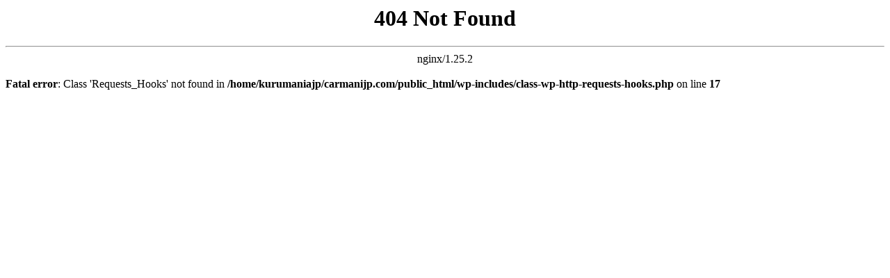

--- FILE ---
content_type: text/html; charset=UTF-8
request_url: http://carmanijp.com/post-1458
body_size: 249
content:
<html>
<head><title>404 Not Found</title></head>
<body>
<center><h1>404 Not Found</h1></center>
<hr><center>nginx/1.25.2</center>
</body>
</html>
<br />
<b>Fatal error</b>:  Class 'Requests_Hooks' not found in <b>/home/kurumaniajp/carmanijp.com/public_html/wp-includes/class-wp-http-requests-hooks.php</b> on line <b>17</b><br />
